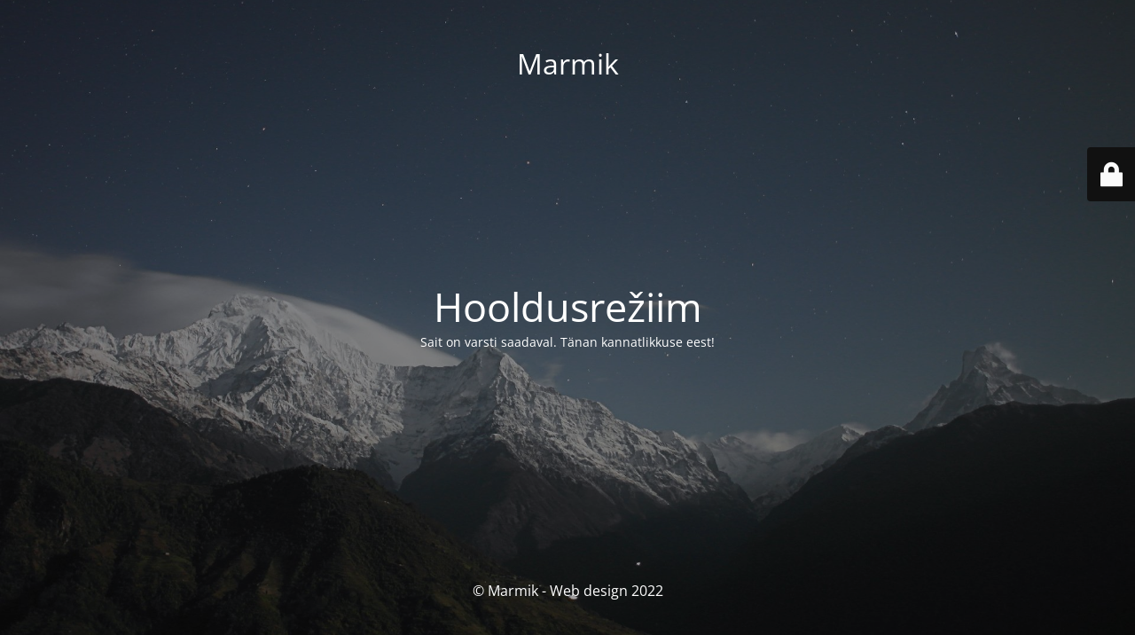

--- FILE ---
content_type: text/html; charset=UTF-8
request_url: https://marmik.ee/jerome/
body_size: 1940
content:
<!DOCTYPE html>
<html lang="et">
<head>
	<meta charset="UTF-8" />
	<title>Hooldusrežiim</title>	<link rel="icon" href="https://marmik.ee/wp-content/uploads/2022/01/cropped-M_logo-light2-32x32.png" sizes="32x32" />
<link rel="icon" href="https://marmik.ee/wp-content/uploads/2022/01/cropped-M_logo-light2-192x192.png" sizes="192x192" />
<link rel="apple-touch-icon" href="https://marmik.ee/wp-content/uploads/2022/01/cropped-M_logo-light2-180x180.png" />
<meta name="msapplication-TileImage" content="https://marmik.ee/wp-content/uploads/2022/01/cropped-M_logo-light2-270x270.png" />
	<meta name="viewport" content="width=device-width, maximum-scale=1, initial-scale=1, minimum-scale=1">
	<meta name="description" content="Web design"/>
	<meta http-equiv="X-UA-Compatible" content="" />
	<meta property="og:site_name" content="Marmik - Web design"/>
	<meta property="og:title" content="Hooldusrežiim"/>
	<meta property="og:type" content="Maintenance"/>
	<meta property="og:url" content="https://marmik.ee"/>
	<meta property="og:description" content="Sait on varsti saadaval. Tänan kannatlikkuse eest!"/>
		<link rel="profile" href="http://gmpg.org/xfn/11" />
	<link rel="pingback" href="https://marmik.ee/xmlrpc.php" />
	<!-- <link rel='stylesheet' id='mtnc-style-css' href='https://marmik.ee/wp-content/plugins/maintenance/load/css/style.css?ver=1697809113' media='all' /> -->
<!-- <link rel='stylesheet' id='mtnc-fonts-css' href='https://marmik.ee/wp-content/plugins/maintenance/load/css/fonts.css?ver=1697809113' media='all' /> -->
<link rel="stylesheet" type="text/css" href="//marmik.ee/wp-content/cache/wpfc-minified/r60222n/h5gte.css" media="all"/>
<style>body {background-color: #111111}.preloader {background-color: #111111}body {font-family: Open Sans; }.site-title, .preloader i, .login-form, .login-form a.lost-pass, .btn-open-login-form, .site-content, .user-content-wrapper, .user-content, footer, .maintenance a{color: #ffffff;} a.close-user-content, #mailchimp-box form input[type="submit"], .login-form input#submit.button  {border-color:#ffffff} input[type="submit"]:hover{background-color:#ffffff} input:-webkit-autofill, input:-webkit-autofill:focus{-webkit-text-fill-color:#ffffff} body &gt; .login-form-container{background-color:#111111}.btn-open-login-form{background-color:#111111}input:-webkit-autofill, input:-webkit-autofill:focus{-webkit-box-shadow:0 0 0 50px #111111 inset}input[type='submit']:hover{color:#111111} #custom-subscribe #submit-subscribe:before{background-color:#111111} </style>		<!--[if IE]>
	<style>

	</style>
	<script src="https://marmik.ee/wp-content/plugins/maintenance/load/js/jquery.backstretch.min.js"></script>
	<![endif]-->
	<link rel="stylesheet" href="https://fonts.bunny.net/css?family=Open%20Sans:300,300italic,regular,italic,600,600italic,700,700italic,800,800italic:300"></head>

<body class="maintenance ">

<div class="main-container">
	<div class="preloader"><i class="fi-widget" aria-hidden="true"></i></div>	<div id="wrapper">
		<div class="center logotype">
			<header>
				<div class="logo-box istext" rel="home"><h1 class="site-title">Marmik</h1></div>			</header>
		</div>
		<div id="content" class="site-content">
			<div class="center">
                <h2 class="heading font-center" style="font-weight:300;font-style:normal">Hooldusrežiim</h2><div class="description" style="font-weight:300;font-style:normal"><p>Sait on varsti saadaval. Tänan kannatlikkuse eest!</p>
</div>			</div>
		</div>
	</div> <!-- end wrapper -->
	<footer>
		<div class="center">
			<div style="font-weight:300;font-style:normal">© Marmik - Web design 2022</div>		</div>
	</footer>
					<picture class="bg-img">
						<img src="https://marmik.ee/wp-content/uploads/2022/01/mt-sample-background.jpg">
		</picture>
	</div>

	<div class="login-form-container">
		<input type="hidden" id="mtnc_login_check" name="mtnc_login_check" value="2ca63c2fb9" /><input type="hidden" name="_wp_http_referer" value="/jerome/" /><form id="login-form" class="login-form" method="post"><label>User Login</label><span class="login-error"></span><span class="licon user-icon"><input type="text" name="log" id="log" value="" size="20" class="input username" placeholder="Username" /></span><span class="picon pass-icon"><input type="password" name="pwd" id="login_password" value="" size="20" class="input password" placeholder="Password" /></span><a class="lost-pass" href="https://marmik.ee/wp-login.php?action=lostpassword">Lost Password</a><input type="submit" class="button" name="submit" id="submit" value="Login" /><input type="hidden" name="is_custom_login" value="1" /><input type="hidden" id="mtnc_login_check" name="mtnc_login_check" value="2ca63c2fb9" /><input type="hidden" name="_wp_http_referer" value="/jerome/" /></form>		    <div id="btn-open-login-form" class="btn-open-login-form">
        <i class="fi-lock"></i>

    </div>
    <div id="btn-sound" class="btn-open-login-form sound">
        <i id="value_botton" class="fa fa-volume-off" aria-hidden="true"></i>
    </div>
    	</div>
<!--[if lte IE 10]>
<script src='https://marmik.ee/wp-includes/js/jquery/jquery.min.js?ver=6.3.2' id='jquery_ie-js'></script>
<![endif]-->
<!--[if !IE]><!--><script src='https://marmik.ee/wp-includes/js/jquery/jquery.min.js?ver=3.7.0' id='jquery-core-js'></script>
<script src='https://marmik.ee/wp-includes/js/jquery/jquery-migrate.min.js?ver=3.4.1' id='jquery-migrate-js'></script>
<!--<![endif]--><script id='_frontend-js-extra'>
/* <![CDATA[ */
var mtnc_front_options = {"body_bg":"https:\/\/marmik.ee\/wp-content\/uploads\/2022\/01\/mt-sample-background.jpg","gallery_array":[],"blur_intensity":"5","font_link":["Open Sans:300,300italic,regular,italic,600,600italic,700,700italic,800,800italic:300"]};
/* ]]> */
</script>
<script src='https://marmik.ee/wp-content/plugins/maintenance/load/js/jquery.frontend.js?ver=1697809113' id='_frontend-js'></script>

</body>
</html><!-- WP Fastest Cache file was created in 0.15889406204224 seconds, on 28-10-23 8:12:38 -->